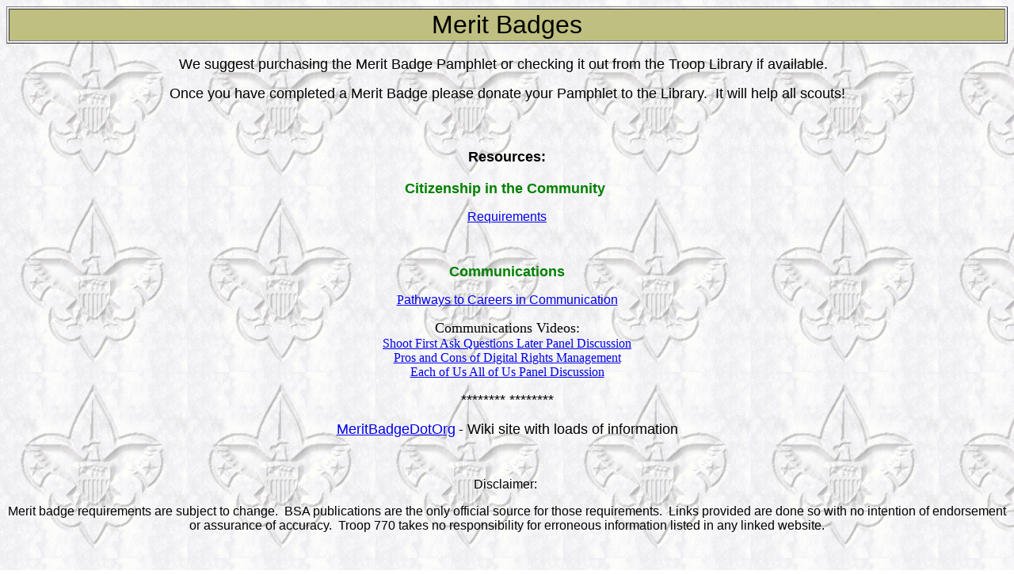

--- FILE ---
content_type: text/html
request_url: http://www.troop770.com/mbadge.htm
body_size: 1286
content:
<html>

<head>
<meta http-equiv="Content-Type" content="text/html; charset=windows-1252">
<meta name="GENERATOR" content="Microsoft FrontPage 4.0">
<meta name="ProgId" content="FrontPage.Editor.Document">
<title>Intro to Scouts</title>
</head>

<body background="http://www.troop770.com/gifs-jpgs/bsaBG.gif">

<table border="1" width="100%">
  <tr>
    <td width="100%" bgcolor="#BFBF80">
      <p align="center"><font size="6"><span style="font-family: Arial">Merit 
		Badges</span></font></td>
  </tr>
</table>
<p align="center"><font face="Arial" size="4">We suggest purchasing the Merit 
Badge Pamphlet or checking it out from the Troop Library if available.&nbsp;&nbsp;</font></p>
<p align="center"><font face="Arial" size="4"> 
Once you have completed a Merit Badge please donate your Pamphlet to 
the Library.&nbsp; It will help all scouts!</font></p>
<h3 align="center">&nbsp;</h3>
<h3 align="center"><font face="Arial" size="4" color="#000000">Resources:</font></h3>
<p align="center"><font face="Arial" size="4" color="#008000"><b>Citizenship 
in the Community&nbsp;</b></font></p>
<p align="center"><a href="citcomm.htm"><font face="Arial" size="3">Requirements</font></a></p>
<p align="center">&nbsp;</p>
<p align="center"><font face="Arial" size="4" color="#008000">
<b>Communications</b></font></p>
<p align="center"><a href="files/Careers%20in%20Communications.pdf"><font size="3">P<font face="Arial">athways to Careers in Communication</font></font></a></p>
<div align="center">
  <center>
  <table border="0" cellpadding="0" cellspacing="0" width="50%">
    <tr>
      <td width="100%">
        <p align="center"><font size="4">Communications Videos:</font></td>
    </tr>
  </center>
  <tr><td width="100%" align="center"><a href="http://www.youtube.com/watch?v=VzJ-F_RFYY8" target="_blank">Shoot First Ask Questions Later Panel Discussion</a></td></tr>
  <tr><td width="100%" align="center"><a href="http://www.youtube.com/watch?v=78XRwWwUkow" target="_blank">Pros and Cons of Digital Rights Management</a></td></tr>
  <tr><td width="100%" align="center"><a href="http://www.youtube.com/watch?v=ccNuo51ya-E" target="_blank">Each
      of Us All of Us Panel Discussion</a></td></tr>
  </table>
</div>
<p align="center"><font face="Arial" size="4">******** ********</font></p>
<p align="center"><a href="http://meritbadge.org/wiki/index.php/Main_Page" target="_blank"><font face="Arial" size="4">MeritBadgeDotOrg</font></a>
<font face="Arial" size="4">- Wiki site with loads of information</font></p>
<p align="center">&nbsp;</p>
<p align="center"><font face="Arial">Disclaimer:&nbsp;</font></p>
<p align="center"><font face="Arial"> Merit badge requirements are
subject to change.&nbsp; BSA publications are the only official source for those
requirements.&nbsp; Links provided are done so with no intention of endorsement
or assurance of accuracy.&nbsp; Troop 770 takes no responsibility for erroneous
information listed in any linked website.</font></p>
<p align="center">&nbsp;</p>
<p align="center"><a href="Frame_Index.htm">Return to Index</a></p>

</body>

</html>